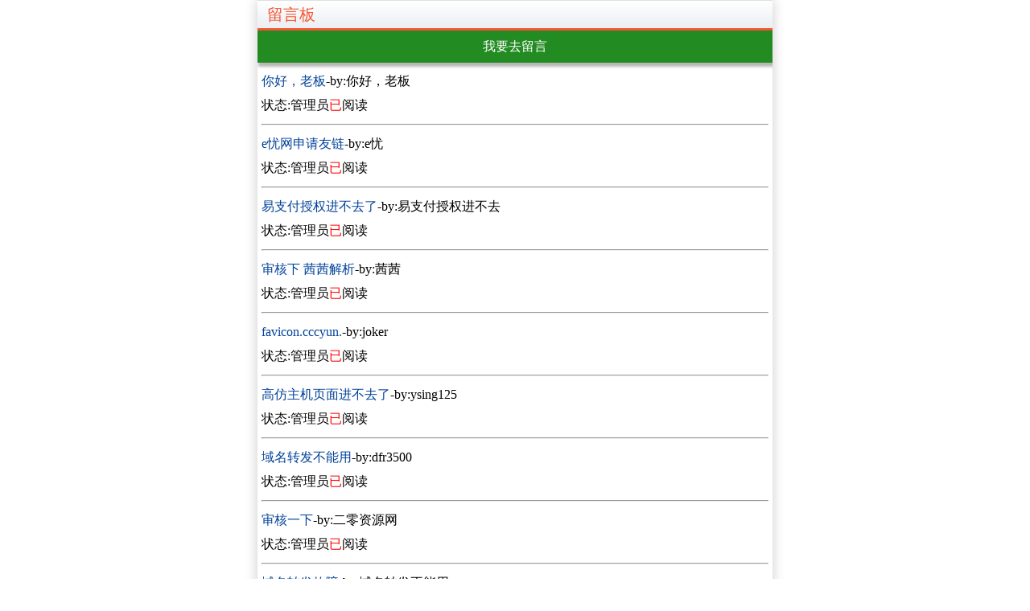

--- FILE ---
content_type: text/html;charset=utf-8
request_url: http://www.cccyun.cn/system/lyblist.php
body_size: 1529
content:
<?xml version="1.0" encoding="UTF-8"?><!DOCTYPE html PUBLIC "-//WAPFORUM//DTD XHTML Mobile 1.0//EN" "http://www.wapforum.org/DTD/xhtml-mobile10.dtd">
<html xmlns="http://www.w3.org/1999/xhtml">
<head>
<title>留言板</title>
<link rel="shortcut icon" href="favicon.ico"/>
<meta name="viewport" content="width=device-width, initial-scale=1.0, minimum-scale=1.0, maximum-scale=1.0"/>
<meta http-equiv="Content-Type"content="application/xhtml+xml; charset=utf-8" />
<meta http-equiv="Content-Language" content="zh-cn"/ >
<meta http-equiv="Cache-Control" content="max-age=0"/>
<meta name="keywords" content="彩虹网址导航,WAP网址大全,彩虹云导航,彩虹,MRP导航,消失的彩虹海,挂Q导航,工具导航" />
<meta name="description" content="彩虹网址导航(www.cccyun.cn)始建于2013年10月1日，本站的宗旨是为网民提供精彩实用的网址大全，减少人们为记忆繁杂网站域名的烦恼；随着用户需求的不断增加，我们也尽所能提供用户需要的各类上网服务，在此感谢一直以来支持本站的朋友们。我们将继续以改善用户体验为根本，为广大网民提供便捷的上网帮助；随着移动互联网络的快速发展，彩虹网址导航让大家随时随地就能轻松的遨游网络，共享最快最方便的网上冲浪体验。"> 
<link href="/css/css3.css" rel="stylesheet" />
</head><body><div class="tt">留言板</div><div class="welcome"><a href="lybadd.php">我要去留言</a></div><div class="n">
<div class="a"> <a href="lybread.php?id=180">你好，老板</a>-<span class="time">by:你好，老板 </span><br/>状态:管理员<font color=red>已</font>阅读<br/></div><hr/>
<div class="a"> <a href="lybread.php?id=179">e忧网申请友链</a>-<span class="time">by:e忧 </span><br/>状态:管理员<font color=red>已</font>阅读<br/></div><hr/>
<div class="a"> <a href="lybread.php?id=178">易支付授权进不去了</a>-<span class="time">by:易支付授权进不去 </span><br/>状态:管理员<font color=red>已</font>阅读<br/></div><hr/>
<div class="a"> <a href="lybread.php?id=175">审核下 茜茜解析</a>-<span class="time">by:茜茜 </span><br/>状态:管理员<font color=red>已</font>阅读<br/></div><hr/>
<div class="a"> <a href="lybread.php?id=174">favicon.cccyun.</a>-<span class="time">by:joker </span><br/>状态:管理员<font color=red>已</font>阅读<br/></div><hr/>
<div class="a"> <a href="lybread.php?id=162">高仿主机页面进不去了</a>-<span class="time">by:ysing125 </span><br/>状态:管理员<font color=red>已</font>阅读<br/></div><hr/>
<div class="a"> <a href="lybread.php?id=159">域名转发不能用</a>-<span class="time">by:dfr3500 </span><br/>状态:管理员<font color=red>已</font>阅读<br/></div><hr/>
<div class="a"> <a href="lybread.php?id=158">审核一下</a>-<span class="time">by:二零资源网 </span><br/>状态:管理员<font color=red>已</font>阅读<br/></div><hr/>
<div class="a"> <a href="lybread.php?id=156">域名转发故障</a>-<span class="time">by:域名转发不能用 </span><br/>状态:管理员<font color=red>已</font>阅读<br/></div><hr/>
<div class="a"> <a href="lybread.php?id=154">支持</a>-<span class="time">by:龙魄 </span><br/>状态:管理员<font color=red>已</font>阅读<br/></div><hr/>
<br/>
<div class="page">
<a href="lyblist.php?page=2">下页</a>
第1/4页,共31条记录</div>
</div><div class="foot"><a href="/">首页</a>-<a href="?v=1">简版</a>-<a href="?v=2">彩版</a>-<a href="?v=3">触屏</a>-<a href="/admin/lyblist.php">管理</a></div>
<!--页面耗时:23毫秒--!>
</body></html>

--- FILE ---
content_type: text/css
request_url: http://www.cccyun.cn/css/css3.css
body_size: 1293
content:
body {line-height:28px;margin:0 auto;font:16px/30px "微软雅黑";max-width:640px;box-shadow: 0 0 15px #ccc;overflow: hidden;}
a {color:#004299;text-decoration:none;}
html, body{overflow-x:hidden;}
.n,.welcome,.g,.dtlink,.tt,.list{padding:5px;}
.welcome,.foot {background:#228B22;box-shadow: 3px 3px 3px 2px rgba(50,50,50, 0.35);margin-bottom:3px;color:#FFF;text-align: center;}
.welcome a,.foot a {color: #FFF;}
.welcome a: hover,.foot a: hover {color: #33338B;}
.g {text-align: center;}
.txt { padding: 5px 0px; border: 1px solid #C3C3C3; background: #FFF url(/images/input_bg.gif) repeat-x 0 0px; width: 50%; }
.txt2 { padding: 5px 0px; border: 1px solid #C3C3C3; background: #FFF url(/images/input_bg.gif) repeat-x 0 0px; width: 96%; }

.dtlink a,.type a{box-shadow:1px 1px 1px #999;width:18%;margin-left:1%;margin-top:5px;height:35px;display:inline-block;text-align:center;line-height:35px;overflow:hidden;border:solid #B7B7B7 1px;}
.dtlink a,.type m a{background:#FFF;}
.dtlink a:hover,.type m a:hover{background:#FFFFFF;color:#b60909;border:solid #b60909 1px;}
.bsn a{font-weight:bold;background:#DDD;}
.bsn a:hover{background:#DDD;color:#b60909;border:solid #b60909 1px;}
.tt {font-size:20px;color:#f75733;background:#e7e7e7 -webkit-gradient(linear, 0 0, 0 100%, from(#fff), to(#ebeff3));;background-size:cover;border-bottom: 3px solid #f75733;border-top: 1px solid #dfdfdf;line-height: 28px;padding:3px 0 3px 12px;}
.tt a {font-weight:bold;color:#f75733;}
.m {float:right;text-align: right;padding-right: 5px;font-size:16px;color:#f75733;}

.search_box{margin:2px 6px;border:1px solid #cdcdcd;background:#CCFFCC;border-radius:5px;height:34px;}
.styled-select {width:20%;height:34px;display:inline-block;margin:0;}     
#select{background:#CCFFCC; border:none;display:inline-block;height:34px;width:100%;}
#text,#submit{background:none; border:none;display:inline-block;}
#text{width:69%;border-right:1px solid #FFF;border-left:1px solid #FFF;color:#111;margin:0;height:32px;}
#submit{width:10%;border-left:1px solid #dbdbdb;background:url(/images/sch_2.png) no-repeat center 1px;background-size:16px 16px;} 



.list{overflow:hidden;width:100%;}
.list a{width:100%;font:16px/37px "微软雅黑";background:url(/images/at.png) no-repeat 97% 50%;border-bottom:solid 1px #f3f3f3; display:block; float:left; padding-left:4px;}
.list a:hover {color:#ff8a00;border-bottom:solid 1px #f3f3f3;text-decoration:none;}
.list a:before {content: "推荐";background-color:#228B22;border-radius: 1px;color:#FFFFFF;font-size: 12px;padding-left: 2px;padding-right: 2px;margin:1px 2px;text-align:center;vertical-align: 2px;white-space: nowrap;line-height: 20px;}

textarea{border:1px solid #FFF;background:#DFDFDF;width:96%;box-shadow:0px 0px 5px #000;}
.n input[type="submit"],[type="reset"]{
display:inline;background:#2F94CF;cursor: pointer;
background:-webkit-gradient(linear, left top, left bottom, from(#2F94CF), to(#2182BC));
border-radius:3px;
margin:10px auto;
text-align:center;
padding: 5px 0px;
text-shadow:0 0 3px #1A71A4;color:#FFF;
border:1px solid #1A71A4;
width:15%;
}
.n input[type="submit"]:hover,input[type="button"]:hover{
background:#333;
} 